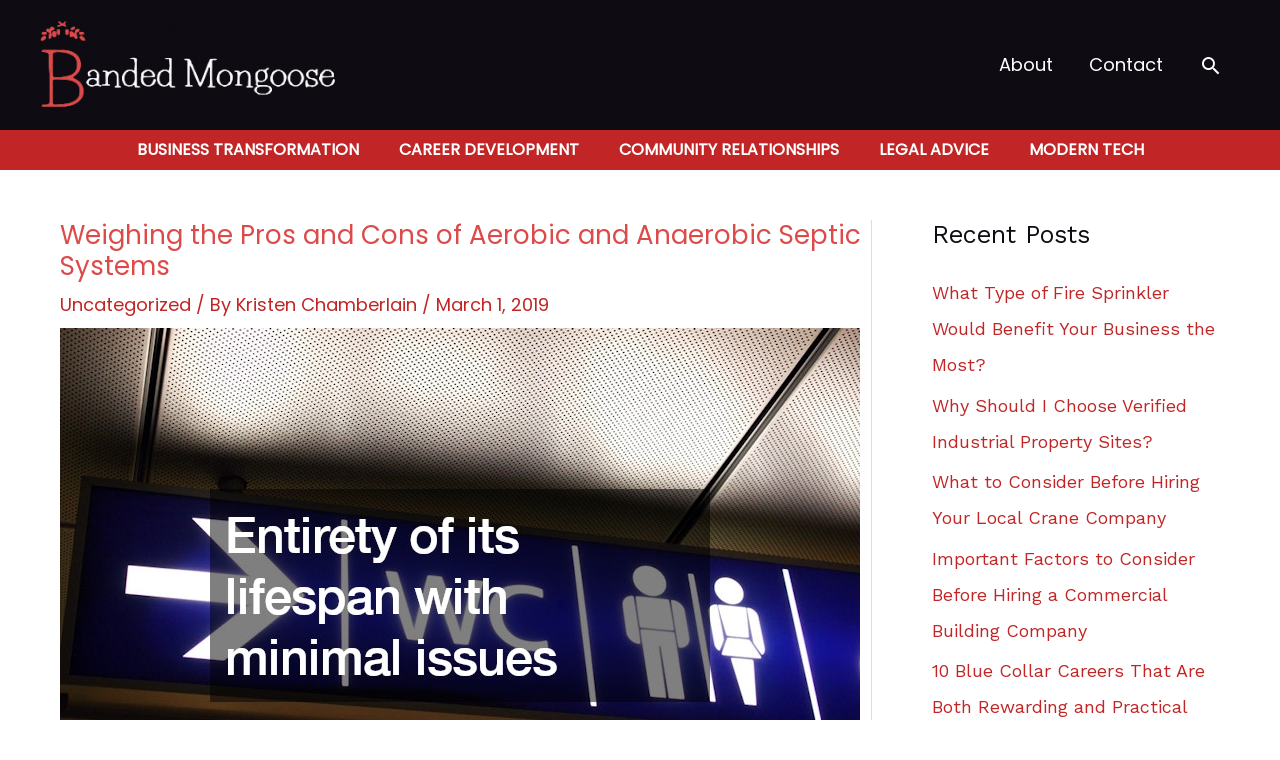

--- FILE ---
content_type: text/html; charset=utf-8
request_url: https://www.google.com/recaptcha/api2/aframe
body_size: 267
content:
<!DOCTYPE HTML><html><head><meta http-equiv="content-type" content="text/html; charset=UTF-8"></head><body><script nonce="R2nHehBxwv1c9ycASCqwLQ">/** Anti-fraud and anti-abuse applications only. See google.com/recaptcha */ try{var clients={'sodar':'https://pagead2.googlesyndication.com/pagead/sodar?'};window.addEventListener("message",function(a){try{if(a.source===window.parent){var b=JSON.parse(a.data);var c=clients[b['id']];if(c){var d=document.createElement('img');d.src=c+b['params']+'&rc='+(localStorage.getItem("rc::a")?sessionStorage.getItem("rc::b"):"");window.document.body.appendChild(d);sessionStorage.setItem("rc::e",parseInt(sessionStorage.getItem("rc::e")||0)+1);localStorage.setItem("rc::h",'1768457595653');}}}catch(b){}});window.parent.postMessage("_grecaptcha_ready", "*");}catch(b){}</script></body></html>